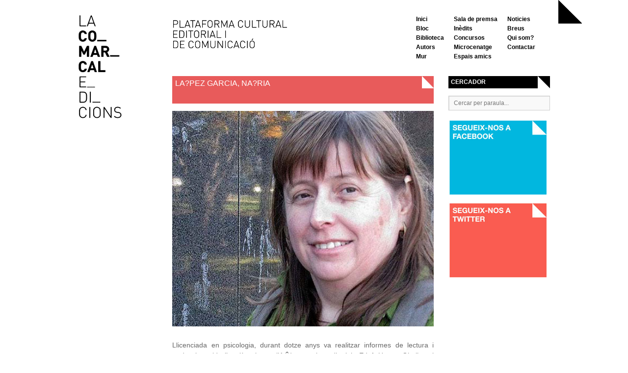

--- FILE ---
content_type: text/html; charset=UTF-8
request_url: http://lacomarcaledicions.com/autors/lopez-garcia-nuria/
body_size: 5912
content:
<!DOCTYPE html>
<html lang="ca" prefix="og: http://ogp.me/ns#">
<head>
	<meta charset="UTF-8">
	<meta name="viewport" content="width=device-width, initial-scale=1.0">

	<link rel="apple-touch-icon" sizes="180x180" href="http://lacomarcaledicions.com/wp-content/themes/comarcal/imatges/favicon/apple-touch-icon.png">
	<link rel="icon" type="image/png" sizes="32x32" href="http://lacomarcaledicions.com/wp-content/themes/comarcal/imatges/favicon/favicon-32x32.png">
	<link rel="icon" type="image/png" sizes="16x16" href="http://lacomarcaledicions.com/wp-content/themes/comarcal/imatges/favicon/favicon-16x16.png">
	<link rel="manifest" href="http://lacomarcaledicions.com/wp-content/themes/comarcal/imatges/favicon/site.webmanifest">
	<meta name="msapplication-TileColor" content="#ffffff">
	<meta name="theme-color" content="#ffffff">

	<title>LA?pez Garcia, NA?ria - La Comarcal EdicionsLa Comarcal Edicions</title>

	<link rel="profile" href="http://gmpg.org/xfn/11" />
	<link rel="stylesheet" type="text/css" media="all" href="http://lacomarcaledicions.com/wp-content/themes/comarcal/style.css" />
	<link rel="pingback" href="" />

	
<style id="reCAPTCHA-style" >.google-recaptcha-container{display:block;clear:both;}
.google-recaptcha-container iframe{margin:0;}
.google-recaptcha-container .plugin-credits a{text-decoration:underline;}</style>

<!-- This site is optimized with the Yoast SEO plugin v11.1.1 - https://yoast.com/wordpress/plugins/seo/ -->
<link rel="canonical" href="http://lacomarcaledicions.com/autors/lopez-garcia-nuria/" />
<meta property="og:locale" content="ca_ES" />
<meta property="og:type" content="article" />
<meta property="og:title" content="LA?pez Garcia, NA?ria - La Comarcal Edicions" />
<meta property="og:description" content="Llicenciada en psicologia, durant dotze anys va realitzar informes de lectura i traduccions (de l&#8217;anglès al castellA�) per a les &hellip; Llegir més" />
<meta property="og:url" content="http://lacomarcaledicions.com/autors/lopez-garcia-nuria/" />
<meta property="og:site_name" content="La Comarcal Edicions" />
<meta property="article:section" content="Autors" />
<meta property="article:published_time" content="2011-09-28T15:59:49+00:00" />
<meta property="article:modified_time" content="2018-04-25T04:47:08+00:00" />
<meta property="og:updated_time" content="2018-04-25T04:47:08+00:00" />
<meta property="og:image" content="http://lacomarcaledicions.com/wp-content/uploads/2011/09/nuria_lopez1.jpg" />
<meta property="og:image:width" content="490" />
<meta property="og:image:height" content="404" />
<meta name="twitter:card" content="summary_large_image" />
<meta name="twitter:description" content="Llicenciada en psicologia, durant dotze anys va realitzar informes de lectura i traduccions (de l&#8217;anglès al castellA�) per a les &hellip; Llegir més" />
<meta name="twitter:title" content="LA?pez Garcia, NA?ria - La Comarcal Edicions" />
<meta name="twitter:image" content="http://lacomarcaledicions.com/wp-content/uploads/2011/09/nuria_lopez1.jpg" />
<script type='application/ld+json' class='yoast-schema-graph yoast-schema-graph--main'>{"@context":"https://schema.org","@graph":[{"@type":"Organization","@id":"http://lacomarcaledicions.com/#organization","name":"","url":"http://lacomarcaledicions.com/","sameAs":[]},{"@type":"WebSite","@id":"http://lacomarcaledicions.com/#website","url":"http://lacomarcaledicions.com/","name":"La Comarcal Edicions","publisher":{"@id":"http://lacomarcaledicions.com/#organization"},"potentialAction":{"@type":"SearchAction","target":"http://lacomarcaledicions.com/?s={search_term_string}","query-input":"required name=search_term_string"}},{"@type":"WebPage","@id":"http://lacomarcaledicions.com/autors/lopez-garcia-nuria/#webpage","url":"http://lacomarcaledicions.com/autors/lopez-garcia-nuria/","inLanguage":"ca","name":"LA?pez Garcia, NA?ria - La Comarcal Edicions","isPartOf":{"@id":"http://lacomarcaledicions.com/#website"},"image":{"@type":"ImageObject","@id":"http://lacomarcaledicions.com/autors/lopez-garcia-nuria/#primaryimage","url":"http://lacomarcaledicions.com/wp-content/uploads/2011/09/nuria_lopez1.jpg","width":"490","height":"404"},"primaryImageOfPage":{"@id":"http://lacomarcaledicions.com/autors/lopez-garcia-nuria/#primaryimage"},"datePublished":"2011-09-28T15:59:49+00:00","dateModified":"2018-04-25T04:47:08+00:00"},{"@type":"Article","@id":"http://lacomarcaledicions.com/autors/lopez-garcia-nuria/#article","isPartOf":{"@id":"http://lacomarcaledicions.com/autors/lopez-garcia-nuria/#webpage"},"author":{"@id":"http://lacomarcaledicions.com/author/albert/#author","name":"La Comarcal"},"publisher":{"@id":"http://lacomarcaledicions.com/#organization"},"headline":"LA?pez Garcia, NA?ria","datePublished":"2011-09-28T15:59:49+00:00","dateModified":"2018-04-25T04:47:08+00:00","commentCount":0,"mainEntityOfPage":"http://lacomarcaledicions.com/autors/lopez-garcia-nuria/#webpage","image":{"@id":"http://lacomarcaledicions.com/autors/lopez-garcia-nuria/#primaryimage"},"articleSection":"Autors"},{"@type":"Person","@id":"http://lacomarcaledicions.com/author/albert/#author","name":"La Comarcal","image":{"@type":"ImageObject","@id":"http://lacomarcaledicions.com/#personlogo","url":"http://1.gravatar.com/avatar/a7954b4d6d460745675222e24a287754?s=96&d=mm&r=g","caption":"La Comarcal"},"sameAs":[]}]}</script>
<!-- / Yoast SEO plugin. -->

<link rel='dns-prefetch' href='//www.google.com' />
<link rel='dns-prefetch' href='//s.w.org' />
		<script type="text/javascript">
			window._wpemojiSettings = {"baseUrl":"https:\/\/s.w.org\/images\/core\/emoji\/12.0.0-1\/72x72\/","ext":".png","svgUrl":"https:\/\/s.w.org\/images\/core\/emoji\/12.0.0-1\/svg\/","svgExt":".svg","source":{"concatemoji":"http:\/\/lacomarcaledicions.com\/wp-includes\/js\/wp-emoji-release.min.js?ver=5.2"}};
			!function(a,b,c){function d(a,b){var c=String.fromCharCode;l.clearRect(0,0,k.width,k.height),l.fillText(c.apply(this,a),0,0);var d=k.toDataURL();l.clearRect(0,0,k.width,k.height),l.fillText(c.apply(this,b),0,0);var e=k.toDataURL();return d===e}function e(a){var b;if(!l||!l.fillText)return!1;switch(l.textBaseline="top",l.font="600 32px Arial",a){case"flag":return!(b=d([55356,56826,55356,56819],[55356,56826,8203,55356,56819]))&&(b=d([55356,57332,56128,56423,56128,56418,56128,56421,56128,56430,56128,56423,56128,56447],[55356,57332,8203,56128,56423,8203,56128,56418,8203,56128,56421,8203,56128,56430,8203,56128,56423,8203,56128,56447]),!b);case"emoji":return b=d([55357,56424,55356,57342,8205,55358,56605,8205,55357,56424,55356,57340],[55357,56424,55356,57342,8203,55358,56605,8203,55357,56424,55356,57340]),!b}return!1}function f(a){var c=b.createElement("script");c.src=a,c.defer=c.type="text/javascript",b.getElementsByTagName("head")[0].appendChild(c)}var g,h,i,j,k=b.createElement("canvas"),l=k.getContext&&k.getContext("2d");for(j=Array("flag","emoji"),c.supports={everything:!0,everythingExceptFlag:!0},i=0;i<j.length;i++)c.supports[j[i]]=e(j[i]),c.supports.everything=c.supports.everything&&c.supports[j[i]],"flag"!==j[i]&&(c.supports.everythingExceptFlag=c.supports.everythingExceptFlag&&c.supports[j[i]]);c.supports.everythingExceptFlag=c.supports.everythingExceptFlag&&!c.supports.flag,c.DOMReady=!1,c.readyCallback=function(){c.DOMReady=!0},c.supports.everything||(h=function(){c.readyCallback()},b.addEventListener?(b.addEventListener("DOMContentLoaded",h,!1),a.addEventListener("load",h,!1)):(a.attachEvent("onload",h),b.attachEvent("onreadystatechange",function(){"complete"===b.readyState&&c.readyCallback()})),g=c.source||{},g.concatemoji?f(g.concatemoji):g.wpemoji&&g.twemoji&&(f(g.twemoji),f(g.wpemoji)))}(window,document,window._wpemojiSettings);
		</script>
		<style type="text/css">
img.wp-smiley,
img.emoji {
	display: inline !important;
	border: none !important;
	box-shadow: none !important;
	height: 1em !important;
	width: 1em !important;
	margin: 0 .07em !important;
	vertical-align: -0.1em !important;
	background: none !important;
	padding: 0 !important;
}
</style>
	<link rel='stylesheet' id='wp-block-library-css'  href='http://lacomarcaledicions.com/wp-includes/css/dist/block-library/style.min.css?ver=5.2' type='text/css' media='all' />
<link rel='stylesheet' id='griwpc-recaptcha-style-css'  href='http://lacomarcaledicions.com/wp-content/plugins/recaptcha-in-wp-comments-form/css/recaptcha.css?ver=9.1.2' type='text/css' media='all' />
<style id='griwpc-recaptcha-style-inline-css' type='text/css'>
.google-recaptcha-container{display:block;clear:both;}
.google-recaptcha-container iframe{margin:0;}
.google-recaptcha-container .plugin-credits a{text-decoration:underline;}
</style>
<link rel='stylesheet' id='decent-comments-widget-css'  href='http://lacomarcaledicions.com/wp-content/plugins/decent-comments/css/decent-comments-widget.css' type='text/css' media='all' />
<script type='text/javascript' src='http://lacomarcaledicions.com/wp-includes/js/jquery/jquery.js?ver=1.12.4'></script>
<script type='text/javascript' src='http://lacomarcaledicions.com/wp-includes/js/jquery/jquery-migrate.min.js?ver=1.4.1'></script>
<link rel='https://api.w.org/' href='http://lacomarcaledicions.com/wp-json/' />
<meta name="generator" content="WordPress 5.2" />
<link rel='shortlink' href='http://lacomarcaledicions.com/?p=1669' />
<link rel="alternate" type="application/json+oembed" href="http://lacomarcaledicions.com/wp-json/oembed/1.0/embed?url=http%3A%2F%2Flacomarcaledicions.com%2Fautors%2Flopez-garcia-nuria%2F" />
<link rel="alternate" type="text/xml+oembed" href="http://lacomarcaledicions.com/wp-json/oembed/1.0/embed?url=http%3A%2F%2Flacomarcaledicions.com%2Fautors%2Flopez-garcia-nuria%2F&#038;format=xml" />

	<script type="text/javascript">

	  var _gaq = _gaq || [];
	  _gaq.push(['_setAccount', 'UA-26154612-1']);
	  _gaq.push(['_trackPageview']);

	  (function() {
	    var ga = document.createElement('script'); ga.type = 'text/javascript'; ga.async = true;
	    ga.src = ('https:' == document.location.protocol ? 'https://ssl' : 'http://www') + '.google-analytics.com/ga.js';
	    var s = document.getElementsByTagName('script')[0]; s.parentNode.insertBefore(ga, s);
	  })();

	</script>

</head>
<body class="post-template-default single single-post postid-1669 single-format-standard">


	<div id="wrapper" class="hfeed">

		<div class="left-column">
			<a id="logo" href="http://lacomarcaledicions.com">
				<img src="http://lacomarcaledicions.com/wp-content/themes/comarcal/imatges/logoComarcal.png" alt="La Comarcal Edicions">
			</a>
		</div>

		<div class="page">

			<div id="header">
				<div class="slogan">
					<img src="http://lacomarcaledicions.com/wp-content/themes/comarcal/imatges/slogan.png" alt="La Comarcal Edicions">
				</div>

				<div id="access">
					<div class="menu-header"><ul id="menu-superior-1" class="menu"><li id="menu-item-19" class="menu-item menu-item-type-custom menu-item-object-custom menu-item-home menu-item-19"><a href="http://lacomarcaledicions.com/">Inici</a></li>
<li id="menu-item-730" class="menubloc menu-item menu-item-type-taxonomy menu-item-object-category menu-item-730"><a href="http://lacomarcaledicions.com/category/bloc/">Bloc</a></li>
<li id="menu-item-731" class="menubiblioteca menu-item menu-item-type-taxonomy menu-item-object-category menu-item-731"><a href="http://lacomarcaledicions.com/category/biblioteca/">Biblioteca</a></li>
<li id="menu-item-178" class="menuautors menu-item menu-item-type-post_type menu-item-object-page menu-item-178"><a href="http://lacomarcaledicions.com/autors/">Autors</a></li>
<li id="menu-item-183" class="menumur menu-item menu-item-type-post_type menu-item-object-page menu-item-183"><a href="http://lacomarcaledicions.com/mur/">Mur</a></li>
</ul></div>					<div class="menu-header"><ul id="menu-superior-2" class="menu"><li id="menu-item-732" class="menupremsa menu-item menu-item-type-taxonomy menu-item-object-category menu-item-732"><a href="http://lacomarcaledicions.com/category/sala-de-premsa/">Sala de premsa</a></li>
<li id="menu-item-733" class="menuinedits menu-item menu-item-type-taxonomy menu-item-object-category menu-item-733"><a href="http://lacomarcaledicions.com/category/inedits/">Inèdits</a></li>
<li id="menu-item-735" class="menuconcursos menu-item menu-item-type-taxonomy menu-item-object-category menu-item-735"><a href="http://lacomarcaledicions.com/category/concursos/">Concursos</a></li>
<li id="menu-item-47842" class="menu-item menu-item-type-custom menu-item-object-custom menu-item-47842"><a href="http://micromecenatge.lacomarcaledicions.com/">Microcenatge</a></li>
<li id="menu-item-47868" class="menuamics menu-item menu-item-type-post_type menu-item-object-page menu-item-47868"><a href="http://lacomarcaledicions.com/espais-amics/">Espais amics</a></li>
</ul></div>					<div class="menu-header"><ul id="menu-superior-3" class="menu"><li id="menu-item-47848" class="menu-item menu-item-type-taxonomy menu-item-object-category menu-item-47848"><a href="http://lacomarcaledicions.com/category/noticies/">Noticies</a></li>
<li id="menu-item-47903" class="menu-item menu-item-type-taxonomy menu-item-object-category menu-item-47903"><a href="http://lacomarcaledicions.com/category/breus/">Breus</a></li>
<li id="menu-item-605" class="menuquisom menu-item menu-item-type-post_type menu-item-object-page menu-item-605"><a href="http://lacomarcaledicions.com/qui-som/">Qui som?</a></li>
<li id="menu-item-238" class="menucontactar menu-item menu-item-type-post_type menu-item-object-page menu-item-238"><a href="http://lacomarcaledicions.com/contacte/">Contactar</a></li>
</ul></div>				</div><!-- #access -->

			</div><!-- #header -->

			<div id="main">

<div id="container">
	<div id="content" role="main">
		

		<div id="post-1669">

			<div class="page-title red">
				LA?pez Garcia, NA?ria			</div>

			<div class="thumb-single-image">
				<img width="490" height="404" src="http://lacomarcaledicions.com/wp-content/uploads/2011/09/nuria_lopez1.jpg" class="attachment-full size-full wp-post-image" alt="" srcset="http://lacomarcaledicions.com/wp-content/uploads/2011/09/nuria_lopez1.jpg 490w, http://lacomarcaledicions.com/wp-content/uploads/2011/09/nuria_lopez1-150x123.jpg 150w, http://lacomarcaledicions.com/wp-content/uploads/2011/09/nuria_lopez1-300x247.jpg 300w" sizes="(max-width: 490px) 100vw, 490px" />			</div>

			<div class="entry-summary">
				<p>Llicenciada en psicologia, durant dotze anys va realitzar informes de lectura i traduccions (de l&#8217;anglès al castellA�) per a les editorials Edaf, Urano, Obelisco i KairA?s, especialment sobre psicologia i espiritualitat. També ha realitzat articles divulgatius de psicologia i comentaris de llibres d&#8217;aquesta temA�tica a revistes com Karma-7, Ser uno Mismo o Tu Suerte.</p>
<p>Ha col·laborat amb els ajuntaments de Cabrera de Mar i Vilassar de Mar i amb l&#8217;escola Sant Feliu redactant i coordinant diversos llibres, entre els que destaca la col·lecciA?A�<em>Poetes de Cabrera de Mar</em>.</p>
<p>L&#8217;any 1992 va publicar el llibre de poemes <em>Estacions de trA�nsit</em> amb l&#8217;editorial Columna, poemari que ha estat reeditat recentment per La Comarcal Edicions.</p>
<p>Actualment es dedica a la redacció i locució d&#8217;informatius a RA�dio Cabrera de Mar.</p>
<p>&nbsp;</p>
				<div class="share">
	<a href="http://www.facebook.com/share.php?u=http://lacomarcaledicions.com/autors/lopez-garcia-nuria/" target="_blank">
		<img src="http://lacomarcaledicions.com/wp-content/themes/comarcal/imatges/cfacebook.jpg" alt="Share on Facebook" />
	</a>
	<a href="http://twitter.com/home?status=http://lacomarcaledicions.com/autors/lopez-garcia-nuria/" target="_blank">
		<img src="http://lacomarcaledicions.com/wp-content/themes/comarcal/imatges/ctwitter.jpg">
	</a>
	</div>
			</div><!-- .entry-summary -->

		</div><!-- .entry-content -->
		</div><!-- #content -->

</div><!-- #container -->

<div id="primary" class="widget-area" role="complementary">
	<ul class="xoxo">

		<li id="search" class="widget-container widget_search">
			<h3 class="widget-title">CERCADOR</h3>
			<div class="search-form-wrapper">
	<form action="/" method="get">
		<fieldset>
			<input type="text" name="s" value="" placeholder="Cercar per paraula..." />
		</fieldset>
	</form>
</div>
		</li>

		
	</ul>

	<div class="social-links">
	<a href="http://www.facebook.com/pages/La-Comarcal-Edicions/239129756110637">
		<img src="http://lacomarcaledicions.com/wp-content/themes/comarcal/imatges/facebook.jpg">
	</a>
	<a href="http://twitter.com/#!/LaComarcalEd">
		<img src="http://lacomarcaledicions.com/wp-content/themes/comarcal/imatges/twitter.jpg">
	</a>
</div>

</div><!-- #primary .widget-area -->


		</div><!-- #main -->

		<div id="footer" role="contentinfo">
			<div id="colophon">
				<p class="contact-footer">
					C/ Dr. Samsó, 39 / 08310 Argentona / Tel. 93 756 07 20 / Fax. 93 756 10 90 / <a href="mailto:info@lacomarcaledicions.com">info@lacomarcaledicions.com</a>
				</p>
			</div><!-- #colophon -->
		</div><!-- #footer -->

	</div> <!-- .page -->

</div><!-- #wrapper -->

<script type='text/javascript' src='http://lacomarcaledicions.com/wp-includes/js/comment-reply.min.js?ver=5.2'></script>
<script type='text/javascript'>
/* <![CDATA[ */
var griwpco = {"ajax_url":"http:\/\/lacomarcaledicions.com\/wp-admin\/admin-ajax.php","standardQueries":"0","formID":"commentform","formQuery":"#respond form","formQueryElem":"0","buttonID":"submit","buttonQuery":"#respond *[type=","buttonQueryElem":"0","recaptcha_elem":null,"recaptcha_id":"griwpc-widget-id","recaptcha_skey":"6LdWbaMUAAAAAIi3TewW_hpIJmUU7WX_zdAK5Wsm","recaptcha_theme":"light","recaptcha_size":"normal","recaptcha_type":"image","recaptcha_align":"left","recaptcha_otcm":"0","recaptcha_tag":"p","recaptcha_lang":"","allowCreditMode":"0","home_link_address":"http:\/\/www.joanmiquelviade.com\/plugin\/google-recaptcha-in-wp-comments-form\/","home_link_title":"reCAPTCHA plugin homepage","home_link_text":"Get reCAPTCHA plugin","version":"9.1.2","reCAPTCHAloaded":"1"};
/* ]]> */
</script>
<script type='text/javascript' src='http://lacomarcaledicions.com/wp-content/plugins/recaptcha-in-wp-comments-form/js/base.js?ver=9.1.2'></script>
<script type='text/javascript' src='http://lacomarcaledicions.com/wp-content/plugins/recaptcha-in-wp-comments-form/js/recaptcha.js?ver=9.1.2'></script>
<script type='text/javascript' src='https://www.google.com/recaptcha/api.js?onload=griwpcOnloadCallback&#038;render=explicit&#038;ver=5.2'></script>
<script type='text/javascript' src='http://lacomarcaledicions.com/wp-includes/js/wp-embed.min.js?ver=5.2'></script>
	<script type="text/javascript">
        jQuery(document).ready(function ($) {
            //$( document ).ajaxStart(function() {
            //});

			
            for (var i = 0; i < document.forms.length; ++i) {
                var form = document.forms[i];
				if ($(form).attr("method") != "get") { $(form).append('<input type="hidden" name="WGvQcdz" value="5RiMxCt" />'); }
if ($(form).attr("method") != "get") { $(form).append('<input type="hidden" name="aFoXhGJjirMCK" value="OoePrswqUhRSQ" />'); }
            }

			
            $(document).on('submit', 'form', function () {
				if ($(this).attr("method") != "get") { $(this).append('<input type="hidden" name="WGvQcdz" value="5RiMxCt" />'); }
if ($(this).attr("method") != "get") { $(this).append('<input type="hidden" name="aFoXhGJjirMCK" value="OoePrswqUhRSQ" />'); }
                return true;
            });

			
            jQuery.ajaxSetup({
                beforeSend: function (e, data) {

                    //console.log(Object.getOwnPropertyNames(data).sort());
                    //console.log(data.type);

                    if (data.type !== 'POST') return;

                    if (typeof data.data === 'object' && data.data !== null) {
						data.data.append("WGvQcdz", "5RiMxCt");
data.data.append("aFoXhGJjirMCK", "OoePrswqUhRSQ");
                    }
                    else {
                        data.data =  data.data + '&WGvQcdz=5RiMxCt&aFoXhGJjirMCK=OoePrswqUhRSQ';
                    }
                }
            });

        });
	</script>
	</body>
</html>


--- FILE ---
content_type: text/css
request_url: http://lacomarcaledicions.com/wp-content/themes/comarcal/style.css
body_size: 5104
content:
html,body,div,span,applet,object,iframe,h1,h2,h3,h4,h5,h6,p,blockquote,pre,a,abbr,acronym,address,big,cite,code,del,dfn,em,font,img,ins,kbd,q,s,samp,small,strike,strong,sub,sup,tt,var,b,u,i,center,dl,dt,dd,ol,ul,li,fieldset,form,label,legend,table,caption,tbody,tfoot,thead,tr,th,td{background:transparent;border:0;margin:0;padding:0;vertical-align:baseline}img{margin-bottom:10px}body{line-height:1.5}h1,h2,h3,h4,h5,h6{clear:both;font-weight:normal}ol,ul{list-style:none}blockquote{quotes:none}blockquote:before,blockquote:after{content:'';content:none}del{text-decoration:line-through}table{border-collapse:collapse;border-spacing:0}a img{border:none}body,input,textarea,.page-title span,.pingback a.url{font-family:Helvetica, Arial, "Bitstream Charter", serif}h3#comments-title,h3#reply-title,#access .menu,#access div.menu ul,#cancel-comment-reply-link,.form-allowed-tags,#site-info,#site-title,#wp-calendar,.comment-meta,.comment-body tr th,.comment-body thead th,.entry-content label,.entry-content tr th,.entry-content thead th,.entry-meta,.entry-title,.entry-utility,#respond label,.navigation,.page-title,.pingback p,.reply,.widget-title,.wp-caption-text{font-family:Helvetica, Arial, "Nimbus Sans L", sans-serif}input[type=submit]{font-family:Helvetica, Arial, "Nimbus Sans L", sans-serif;color:black}pre{font-family:"Courier 10 Pitch", Courier, monospace}code{font-family:Monaco, Consolas, "Andale Mono", "DejaVu Sans Mono", monospace}small{font-family:Helvetica, Arial, "Nimbus Sans L", sans-serif;font-size:10px}body{background:#fff}body,input,textarea{color:#666;font-size:12px;line-height:1.5}hr{background-color:#e7e7e7;border:0;clear:both;height:1px;margin-bottom:18px}p{margin-bottom:2px}ul{list-style:square;margin:0 0 18px 1.5em}ol{list-style:decimal;margin:0 0 18px 1.5em}ol ol{list-style:upper-alpha}ol ol ol{list-style:lower-roman}ol ol ol ol{list-style:lower-alpha}ul ul,ol ol,ul ol,ol ul{margin-bottom:0}dl{margin:0 0 24px 0}dt{font-weight:bold}dd{margin-bottom:18px}strong{font-weight:bold}cite,em,i{font-style:italic}big{font-size:131.25%}ins{background:#ffc;text-decoration:none}blockquote{font-style:italic;padding:0 3em}blockquote cite,blockquote em,blockquote i{font-style:normal}pre{background:#f7f7f7;color:#222;line-height:12px;margin-bottom:18px;padding:1.5em}abbr,acronym{border-bottom:1px dotted #666;cursor:help}sup,sub{height:0;line-height:1;position:relative;vertical-align:baseline}sup{bottom:1ex}sub{top:.5ex}input[type="text"],textarea{background:#f9f9f9;border:1px solid #ccc;-webkit-box-shadow:inset 1px 1px 1px rgba(0,0,0,0.1);box-shadow:inset 1px 1px 1px rgba(0,0,0,0.1);padding:2px}a:link{color:#000000}a:visited{color:#000000}a:active,a:hover{color:#ff4b33}.screen-reader-text{position:absolute;left:-9000px}#content{margin-bottom:36px}#content,#content input,#content textarea{font-size:14px}#content p,#content ul,#content ol,#content dd,#content pre,#content hr{margin-bottom:10px}#content ul ul,#content ol ol,#content ul ol,#content ol ul{margin-bottom:0}#content pre,#content kbd,#content tt,#content var{font-size:15px;line-height:21px}#content code{font-size:13px}#content dt,#content th{color:#000}#content table{border:1px solid #e7e7e7;margin:0 -1px 24px 0;text-align:left;width:100%}#content tr th,#content thead th{color:#888;font-size:12px;font-weight:bold;line-height:12px;padding:9px 24px}#content tr td{border-top:1px solid #e7e7e7;padding:6px 24px}#content tr.odd td{background:#f2f7fc}.hentry{margin:0 0 20px 0}.home .sticky{background:#f2f7fc;border-top:4px solid #000;margin-left:-20px;margin-right:-20px;padding:18px 20px}.single .hentry{margin:0 0 36px 0}.entry-meta{color:#888;font-size:12px}.entry-meta abbr,.entry-utility abbr{border:none}.entry-meta abbr:hover,.entry-utility abbr:hover{border-bottom:1px dotted #666}.entry-content,.entry-summary{clear:both;padding:12px 0 0 0;text-align:justify}#content .entry-summary p:last-child{margin-bottom:12px}.entry-content fieldset{border:1px solid #e7e7e7;margin:0 0 24px 0;padding:24px}.entry-content fieldset legend{background:#fff;color:#000;font-weight:bold;padding:0 24px}.entry-content input{margin:0 0 24px 0}.entry-content input.file,.entry-content input.button{margin-right:24px}.entry-content label{color:#888;font-size:12px}.entry-content select{margin:0 0 24px 0}.entry-content sup,.entry-content sub{font-size:10px}.entry-content blockquote.left{float:left;margin-left:0;margin-right:24px;text-align:right;width:33%}.entry-content blockquote.right{float:right;margin-left:24px;margin-right:0;text-align:left;width:33%}.page-link{clear:both;color:#000;font-weight:bold;margin:0 0 22px 0;word-spacing:0.5em}.page-link a:link,.page-link a:visited{background:#f1f1f1;color:#333;font-weight:normal;padding:0.5em 0.75em;text-decoration:none}.home .sticky .page-link a{background:#d9e8f7}.page-link a:active,.page-link a:hover{color:#ff4b33}body.page .edit-link{clear:both;display:block}#entry-author-info{background:#f2f7fc;border-top:4px solid #000;clear:both;font-size:14px;line-height:20px;margin:24px 0;overflow:hidden;padding:18px 20px}#entry-author-info #author-avatar{background:#fff;border:1px solid #e7e7e7;float:left;height:60px;margin:0 -104px 0 0;padding:11px}#entry-author-info #author-description{float:left;margin:0 0 0 104px}#entry-author-info h2{color:#000;font-size:100%;font-weight:bold;margin-bottom:0}.entry-utility{clear:both;color:#888;font-size:12px;line-height:12px}.entry-meta a,.entry-utility a{color:#888}.entry-meta a:hover,.entry-utility a:hover{color:#ff4b33}#content .video-player{padding:0}.home #content .format-aside p,.home #content .category-asides p{font-size:14px;line-height:20px;margin-bottom:5px;margin-top:0}.home .hentry.format-aside,.home .hentry.category-asides{padding:0}.home #content .format-aside .entry-content,.home #content .category-asides .entry-content{padding-top:0}.format-gallery .size-thumbnail img,.category-gallery .size-thumbnail img{border:10px solid #f1f1f1;margin-bottom:0}.format-gallery .gallery-thumb,.category-gallery .gallery-thumb{float:left;margin-right:20px;margin-top:-4px}.home #content .format-gallery .entry-utility,.home #content .category-gallery .entry-utility{padding-top:4px}.attachment .entry-content .entry-caption{font-size:140%;margin-top:24px}.attachment .entry-content .nav-previous a:before{content:'\2190\00a0'}.attachment .entry-content .nav-next a:after{content:'\00a0\2192'}img.size-auto,img.size-full,img.size-large,img.size-medium,.attachment img{max-width:100%;height:auto}.alignleft,img.alignleft{display:inline;float:left;margin-right:24px;margin-top:4px}.alignright,img.alignright{display:inline;float:right;margin-left:24px;margin-top:4px}.aligncenter,img.aligncenter{clear:both;display:block;margin-left:auto;margin-right:auto}img.alignleft,img.alignright,img.aligncenter{margin-bottom:12px}.wp-caption{background:#f1f1f1;line-height:12px;margin-bottom:20px;max-width:632px !important;padding:4px;text-align:center}.wp-caption img{margin:5px 5px 0}.wp-caption p.wp-caption-text{color:#888;font-size:12px;margin:5px}.wp-smiley{margin:0}.gallery{margin:0 auto 18px}.gallery .gallery-item{float:left;margin-top:0;text-align:center;width:33%}.gallery-columns-2 .gallery-item{width:50%}.gallery-columns-4 .gallery-item{width:25%}.gallery img{border:2px solid #cfcfcf}.gallery-columns-2 .attachment-medium{max-width:92%;height:auto}.gallery-columns-4 .attachment-thumbnail{max-width:84%;height:auto}.gallery .gallery-caption{color:#888;font-size:12px;margin:0 0 12px}.gallery dl{margin:0}.gallery img{border:10px solid #f1f1f1}.gallery br+br{display:none}#content .attachment img{display:block;margin:0 auto}.navigation{color:#888;font-size:12px;line-height:18px;overflow:hidden}.navigation a:link,.navigation a:visited{color:#888;text-decoration:none}.navigation a:active,.navigation a:hover{color:#ff4b33}.nav-previous{float:left;width:50%}.nav-next{float:right;text-align:right;width:50%}#nav-above{margin:0 0 18px 0}#nav-above{display:none}.paged #nav-above,.single #nav-above{display:block}#nav-below{margin:-18px 0 0 0}#comments{clear:both}#comments .navigation{padding:0 0 18px 0}h3{text-align:left}h3#comments-title,h3#reply-title{color:#000;font-size:20px;font-weight:bold;margin-bottom:0}h3#comments-title{padding:24px 0}.commentlist{list-style:none;margin:0}.commentlist li.comment{border-bottom:1px solid #e7e7e7;line-height:18px;margin:0 0 24px 0;padding:0 0 0 56px;position:relative}.commentlist li:last-child{border-bottom:none;margin-bottom:0}#comments .comment-body ul,#comments .comment-body ol{margin-bottom:18px}#comments .comment-body p:last-child{margin-bottom:6px}#comments .comment-body blockquote p:last-child{margin-bottom:24px}.commentlist ol{list-style:decimal}.commentlist .avatar{position:absolute;top:4px;left:0}.comment-author cite{color:#000;font-style:normal;font-weight:bold}.comment-author .says{font-style:italic}.comment-meta{font-size:12px;margin:0 0 18px 0}.comment-meta a:link,.comment-meta a:visited{color:#888;text-decoration:none}.comment-meta a:active,.comment-meta a:hover{color:#ff4b33}.reply{font-size:12px;padding:0 0 24px 0}.reply a,a.comment-edit-link{color:#888}.reply a:hover,a.comment-edit-link:hover{color:#ff4b33}.commentlist .children{list-style:none;margin:0}.commentlist .children li{border:none;margin:0}.nopassword,.nocomments{display:none}#comments .pingback{border-bottom:1px solid #e7e7e7;margin-bottom:18px;padding-bottom:18px}.commentlist li.comment+li.pingback{margin-top:-6px}#comments .pingback p{color:#888;display:block;font-size:12px;line-height:18px;margin:0}#comments .pingback .url{font-size:13px;font-style:italic}#footer{margin-bottom:20px}#colophon{border-top:0px solid #000;margin-top:-4px;overflow:hidden;padding:18px 0}#site-info{font-weight:bold}#site-info a{color:#000;text-decoration:none}#site-generator{font-style:italic;position:relative}#site-generator a{background:url(images/wordpress.png) center left no-repeat;color:#666;display:inline-block;line-height:16px;padding-left:20px;text-decoration:none}#site-generator a:hover{text-decoration:underline}img#wpstats{display:block;margin:0 auto 10px}.comment-body{font-size:11px}#logoc a{display:block;height:100%;width:100%}.cf-after span{width:300px}.cf-after label{width:300px}.read-more{text-decoration:none;display:block;margin-top:5px}.page-title{text-transform:uppercase;background-color:#000;color:#fff;padding:3px 6px;height:50px;margin-bottom:15px;font-size:16px;background-image:url("imatges/title_decoration.png");background-repeat:no-repeat;background-position:top right}.page-title.orange,.qui-som .page-title{background-color:#FFA24C}.page-title.gray{background-color:#959490}.page-title.brown{background-color:#AA7239}.page-title.red{background-color:#E85B5B}.page-title.dark-red{background-color:#F62653}.page-title.purple{background-color:#9C476E}.page-title.blue{background-color:#0093BE}.page-title.blue-light,.espais-amics .page-title{background-color:#00B7DF}.page-title.turquoise{background-color:#5DBCBC}.page-title.green{background-color:#D6D840}.description-section{margin-bottom:20px}.titular-title{color:#fff;margin-top:0px;font-size:11.5px;text-indent:5px;background-color:#000;background-image:url("imatges/title_decoration.png");background-repeat:no-repeat;background-position:top right;font-weight:bold;line-height:25px}.titular-title a:link,.titular-title a:visited{text-color:white}.widget-title{color:#fff;margin-top:0px;font-size:11.5px;text-indent:5px;background-color:#000;background-image:url("imatges/title_decoration.png");background-repeat:no-repeat;background-position:top right;font-weight:bold;line-height:25px}.entry-title{text-align:justify;color:#000;font-size:20px;line-height:26px;font-weight:bold;margin-bottom:5px}.entry-title a{text-decoration:none}.entry-title a:hover,.entry-title a:active{color:#888888}.post-miniatura .entry-title{margin-bottom:0}#wrapper{width:100%;max-width:992px;padding:30px 15px 15px;margin:auto;display:-webkit-box;display:-ms-flexbox;display:flex;-webkit-box-orient:horizontal;-webkit-box-direction:normal;-ms-flex-direction:row;flex-direction:row;-webkit-box-pack:justify;-ms-flex-pack:justify;justify-content:space-between;-webkit-box-sizing:border-box;box-sizing:border-box;position:relative}#wrapper:after{content:'';display:block;width:50px;height:50px;background-image:url("imatges/fons_decoration.png");background-repeat:no-repeat;background-position:right top;position:absolute;top:0;right:15px}@media only screen and (min-width: 768px){#wrapper:after{top:0;right:-50px}}.left-column{padding-right:15px}@media only screen and (min-width: 768px){.left-column{padding-right:30px}}div.page{width:88%}@media only screen and (min-width: 768px){div.page{width:80%}}#main{padding-top:30px;display:-webkit-box;display:-ms-flexbox;display:flex;-webkit-box-orient:vertical;-webkit-box-direction:normal;-ms-flex-direction:column;flex-direction:column}#main #container{width:100%}#main .widget-area{width:100%}@media only screen and (min-width: 768px){#main{-webkit-box-orient:horizontal;-webkit-box-direction:normal;-ms-flex-direction:row;flex-direction:row}#main #container{padding-right:30px;width:72%}#main .widget-area{width:28%}}#logo img{width:50px;height:auto}@media only screen and (min-width: 768px){#logo img{width:90px}}#header{display:-webkit-box;display:-ms-flexbox;display:flex;width:100%;-webkit-box-pack:justify;-ms-flex-pack:justify;justify-content:space-between}#header .slogan{display:none;padding-top:10px}@media only screen and (min-width: 768px){#header .slogan{display:block}}@media only screen and (min-width: 768px){#header #access{margin-right:20px}}#access{display:-webkit-box;display:-ms-flexbox;display:flex;-webkit-box-orient:vertical;-webkit-box-direction:normal;-ms-flex-direction:column;flex-direction:column;width:100%}@media only screen and (min-width: 768px){#access{-webkit-box-orient:horizontal;-webkit-box-direction:normal;-ms-flex-direction:row;flex-direction:row;width:initial}}#access .menu-header ul,div.menu ul{list-style:none;margin:0}#access .menu-header li,div.menu li{position:relative}#access .menu-header1 ul,div.menu ul{list-style:none}#access .menu-header1 li,div.menu li{position:relative}#access a{color:#000;display:block;line-height:15px;padding:3px 10px;text-decoration:none;font-weight:bold;font-size:16px;margin-bottom:2px}@media only screen and (min-width: 768px){#access a{font-size:12px;margin-bottom:0px;line-height:13px}}#access ul ul{-webkit-box-shadow:0px 3px 3px rgba(0,0,0,0.2);box-shadow:0px 3px 3px rgba(0,0,0,0.2);display:none;position:absolute;top:38px;left:0;float:left;width:180px;z-index:99999}#access ul ul li{min-width:180px}#access ul ul ul{left:100%;top:0}#access ul ul a{background:#333;line-height:1em;padding:10px;width:160px;height:auto}#access li:hover>a,#access ul ul :hover>a{background:#333;color:#fff}#access ul li:hover>ul{display:block}#access ul li.current_page_item>a,#access ul li.current-menu-ancestor>a,#access ul li.current-menu-item>a,#access ul li.current-menu-parent>a{color:#a8a5a2}#access ul li.current_page_item.menubloc>a,#access ul li.current-menu-ancestor.menubloc>a,#access ul li.current-menu-item.menubloc>a,#access ul li.current-menu-parent.menubloc>a{color:#fbaa4f}#access ul li.current_page_item.menubiblioteca>a,#access ul li.current-menu-ancestor.menubiblioteca>a,#access ul li.current-menu-item.menubiblioteca>a,#access ul li.current-menu-parent.menubiblioteca>a{color:#aa7239}#access ul li.current_page_item.menuautors>a,#access ul li.current-menu-ancestor.menuautors>a,#access ul li.current-menu-item.menuautors>a,#access ul li.current-menu-parent.menuautors>a{color:#e85c5b}#access ul li.current_page_item.menumur>a,#access ul li.current-menu-ancestor.menumur>a,#access ul li.current-menu-item.menumur>a,#access ul li.current-menu-parent.menumur>a{color:#9d476e}#access ul li.current_page_item.menupremsa>a,#access ul li.current-menu-ancestor.menupremsa>a,#access ul li.current-menu-item.menupremsa>a,#access ul li.current-menu-parent.menupremsa>a{color:#0093be}#access ul li.current_page_item.menuinedits>a,#access ul li.current-menu-ancestor.menuinedits>a,#access ul li.current-menu-item.menuinedits>a,#access ul li.current-menu-parent.menuinedits>a{color:#5ebcbc}#access ul li.current_page_item.menumicro>a,#access ul li.current-menu-ancestor.menumicro>a,#access ul li.current-menu-item.menumicro>a,#access ul li.current-menu-parent.menumicro>a{color:#a9ce89}#access ul li.current_page_item.menuconcursos>a,#access ul li.current-menu-ancestor.menuconcursos>a,#access ul li.current-menu-item.menuconcursos>a,#access ul li.current-menu-parent.menuconcursos>a{color:#d6d940}#access ul li.current_page_item.menuamics>a,#access ul li.current-menu-ancestor.menuamics>a,#access ul li.current-menu-item.menuamics>a,#access ul li.current-menu-parent.menuamics>a{color:#01b7df}#access ul li.current_page_item.menucontactar>a,#access ul li.current-menu-ancestor.menucontactar>a,#access ul li.current-menu-item.menucontactar>a,#access ul li.current-menu-parent.menucontactar>a{color:#f60566}* html #access ul li.current_page_item a,* html #access ul li.current-menu-ancestor a,* html #access ul li.current-menu-item a,* html #access ul li.current-menu-parent a,* html #access ul li a:hover{color:#fff}.widget-area ul{list-style:none;margin:0}widget-area p{margin-bottom:5px}.widget-area select{max-width:100%}.widget_search #s{width:60%}.widget_search label{display:none}.widget-container{margin:0 0 5px 0}.widget-area a:active,.widget-area a:hover{text-decoration:underline}.widget-area .entry-meta{font-size:11px}#comments{margin-top:30px;padding:20px;background-color:#f5f5f5}#comments #reply-title{margin-top:0;margin-bottom:0}#respond{border-top:0px solid #f6f6f6}#respond .comment-notes{font-size:12px;font-style:italic;margin-bottom:10px}#respond label{color:#888;font-size:12px}#respond p{margin:0}#respond textarea,#respond input{-webkit-box-sizing:border-box;box-sizing:border-box;width:100%;margin:0 0 10px}#respond .required{color:#ff4b33;font-weight:bold}#respond .comment-form-cookies-consent #wp-comment-cookies-consent{float:left;width:auto;margin-top:4px}#respond .comment-form-cookies-consent label{margin-left:20px;display:block}#respond input#submit{width:auto;padding:5px 10px;text-transform:uppercase;margin:0 0 10px;font-size:14px;line-height:15px;border:1px solid #000000;color:white;font-weight:normal;background:#000000}#comments-list{margin-top:30px}.comment-item{-webkit-box-sizing:border-box;box-sizing:border-box;margin-bottom:15px;padding:5px 10px 15px 10px;border-bottom:3px solid #000}.comment-header{margin-top:5px;margin-bottom:10px}.post-miniatura{margin-bottom:30px}.post-miniatura .wp-post-image{width:100%;height:auto}.share{margin:15px 0;text-align:left}.share a{text-decoration:none;margin:3px}#wp_tag_cloud div{line-height:1.6em}#wp-calendar{width:100%}#wp-calendar caption{color:#222;font-size:14px;font-weight:bold;padding-bottom:4px;text-align:left}#wp-calendar thead{font-size:11px}#wp-calendar tbody{color:#aaa}#wp-calendar tbody td{background:#f5f5f5;border:1px solid #fff;padding:3px 0 2px;text-align:center}#wp-calendar tbody .pad{background:none}#wp-calendar tfoot #next{text-align:right}.widget_rss a.rsswidget{color:#000}.widget_rss a.rsswidget:hover{color:#ff4b33}.widget_rss .widget-title img{width:11px;height:11px}.widget_links .blogroll{margin:10px 0}.widget_links .blogroll li{margin-bottom:3px}.search-form-wrapper input[type="text"]{width:100%;margin-top:15px;margin-bottom:15px;-webkit-box-sizing:border-box;box-sizing:border-box;padding:5px 10px}.recent-posts-extended .rpwe-ul .rpwe-li{margin-top:10px;border-bottom:3px solid #000}.widget_decent_comments_widget{margin-top:15px}.decent-comments li{margin-top:10px;border-bottom:3px solid #000}.decent-comments li .comment-author{font-weight:bold}.decent-comments li .comment-excerpt{font-style:italic;font-size:11px;margin-bottom:10px}.custom-html-widget a{text-decoration:underline}#custom_html-2{margin-top:15px;margin-bottom:30px}#custom_html-2 .widget-title{margin-bottom:10px}.author-item{display:-webkit-box;display:-ms-flexbox;display:flex;-webkit-box-align:center;-ms-flex-align:center;align-items:center;-webkit-box-orient:horizontal;-webkit-box-direction:normal;-ms-flex-direction:row;flex-direction:row;padding-bottom:5px;margin-bottom:10px;margin-top:15px;border-bottom:#000 5px solid}.author-item .image-link,.author-item .author-text{-webkit-box-sizing:border-box;box-sizing:border-box}.author-item .image-link{display:block;width:24%;padding-right:15px}.author-item .image-link img{width:100%;height:auto}.author-item .author-text{width:76%}.author-title{margin-bottom:5px}.author-title a{text-decoration:none;font-weight:bold}.post-detail-llibre{display:-webkit-box;display:-ms-flexbox;display:flex;-ms-flex-wrap:wrap;flex-wrap:wrap}.post-detail-llibre .titular-title{width:100%;margin-bottom:15px}.post-detail-llibre .portada-llibre,.post-detail-llibre .text-llibre{-webkit-box-sizing:border-box;box-sizing:border-box}.post-detail-llibre .portada-llibre{width:30%;padding-right:15px}.post-detail-llibre .portada-llibre img{width:100%;height:auto}.post-detail-llibre .text-llibre{width:70%}.thumb-single-image img{width:100%;height:auto}

/*# sourceMappingURL=style.css.map */
